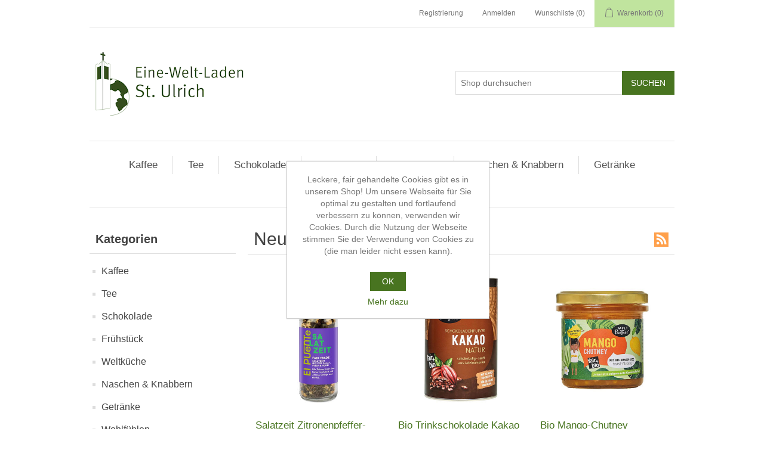

--- FILE ---
content_type: text/html; charset=utf-8
request_url: https://shop.st-ulrich-ush.de/newproducts
body_size: 28859
content:
<!DOCTYPE html><html lang=de class=html-recently-added-products-page><head><title>Eine-Welt-Laden St. Ulrich. Neue Produkte</title><meta charset=UTF-8><meta name=description content="Fair gehandelte Waren aus aller Welt"><meta name=keywords content=""><meta name=generator content=nopCommerce><meta name=viewport content="width=device-width, initial-scale=1"><meta property=og:site_name content="Eine-Welt-Laden St. Ulrich"><meta property=og:title content="Eine-Welt-Laden St. Ulrich"><meta property=og:description content="Fair gehandelte Waren aus aller Welt"><meta property=og:image itemprop=image content=https://shop.st-ulrich-ush.de/images/social.png><meta property=og:image:secure_url itemprop=image content=https://shop.st-ulrich-ush.de/images/social.png><meta property=og:image:type content=image/png><meta property=og:image:width content=300><meta property=og:image:height content=300><meta property=og:type content=website><link href=/lib/jquery-ui/jquery-ui-1.12.1.custom/jquery-ui.min.css rel=stylesheet><link href="/Themes/DefaultClean/Content/css/styles.css?version=20231122-1" rel=stylesheet><link rel=apple-touch-icon sizes=57x57 href=/icons/icons_0/apple-icon-57x57.png><link rel=apple-touch-icon sizes=60x60 href=/icons/icons_0/apple-icon-60x60.png><link rel=apple-touch-icon sizes=72x72 href=/icons/icons_0/apple-icon-72x72.png><link rel=apple-touch-icon sizes=76x76 href=/icons/icons_0/apple-icon-76x76.png><link rel=apple-touch-icon sizes=114x114 href=/icons/icons_0/apple-icon-114x114.png><link rel=apple-touch-icon sizes=120x120 href=/icons/icons_0/apple-icon-120x120.png><link rel=apple-touch-icon sizes=144x144 href=/icons/icons_0/apple-icon-144x144.png><link rel=apple-touch-icon sizes=152x152 href=/icons/icons_0/apple-icon-152x152.png><link rel=apple-touch-icon sizes=180x180 href=/icons/icons_0/apple-icon-180x180.png><link rel=icon type=image/png sizes=192x192 href=/icons/icons_0/android-icon-192x192.png><link rel=icon type=image/png sizes=32x32 href=/icons/icons_0/favicon-32x32.png><link rel=icon type=image/png sizes=96x96 href=/icons/icons_0/favicon-96x96.png><link rel=icon type=image/png sizes=16x16 href=/icons/icons_0/favicon-16x16.png><link rel=manifest href=/icons/icons_0/manifest.json><meta name=msapplication-TileColor content=#ffffff><meta name=msapplication-TileImage content=/icons/icons_0/ms-icon-144x144.png><meta name=theme-color content=#ffffff><body><div class=ajax-loading-block-window style=display:none></div><div id=dialog-notifications-success title=Benachrichtigung style=display:none></div><div id=dialog-notifications-error title=Fehler style=display:none></div><div id=dialog-notifications-warning title=Warnung style=display:none></div><div id=bar-notification class=bar-notification-container data-close=Schließen></div><!--[if lte IE 8]><div style=clear:both;height:59px;text-align:center;position:relative><a href=http://www.microsoft.com/windows/internet-explorer/default.aspx target=_blank> <img src=/Themes/DefaultClean/Content/images/ie_warning.jpg height=42 width=820 alt="You are using an outdated browser. For a faster, safer browsing experience, upgrade for free today."> </a></div><![endif]--><div class=master-wrapper-page><div class=header><div class=header-upper><div class=header-selectors-wrapper></div><div class=header-links-wrapper><div class=header-links><ul><li><a href="/register?returnUrl=%2Fnewproducts" class=ico-register>Registrierung</a><li><a href="/login?returnUrl=%2Fnewproducts" class=ico-login>Anmelden</a><li><a href=/wishlist class=ico-wishlist> <span class=wishlist-label>Wunschliste</span> <span class=wishlist-qty>(0)</span> </a><li id=topcartlink><a href=/cart class=ico-cart> <span class=cart-label>Warenkorb</span> <span class=cart-qty>(0)</span> </a></ul></div><div id=flyout-cart class=flyout-cart><div class=mini-shopping-cart><div class=count>Sie haben keine Artikel im Warenkorb.</div></div></div></div></div><div class=header-lower><div class=header-logo><a href="/"> <img alt="Eine-Welt-Laden St. Ulrich" src=https://shop.st-ulrich-ush.de/images/thumbs/0000428_eineweltgruen.png> </a></div><div class="search-box store-search-box"><form method=get id=small-search-box-form action=/search><input type=text class=search-box-text id=small-searchterms autocomplete=off name=q placeholder="Shop durchsuchen" aria-label="Shop durchsuchen"> <input type=submit class="button-1 search-box-button" value=Suchen></form></div></div></div><div class=header-menu><ul class="top-menu notmobile"><li><a href=/kaffee>Kaffee </a><div class=sublist-toggle></div><ul class="sublist first-level"><li><a href=/kaffee-2>Gemahlener Kaffee </a><li><a href=/kaffee-3>Bohnen </a><li><a href=/espresso>Espresso </a><li><a href=/instantkaffee-und-pads>Instant-Kaffee und Pads </a></ul><li><a href=/tee>Tee </a><div class=sublist-toggle></div><ul class="sublist first-level"><li><a href=/schwarztee>Schwarztee </a><li><a href=/gr%C3%BCntee>Gr&#xFC;ntee </a><li><a href=/fr%C3%BCchtetee>Fr&#xFC;chte- und Kr&#xE4;utertee </a><li><a href=/teebeutel>Teebeutel </a><li><a href=/zubeh%C3%B6r>Zubeh&#xF6;r </a></ul><li><a href=/schokolade>Schokolade </a><div class=sublist-toggle></div><ul class="sublist first-level"><li><a href=/tafeln>Tafeln </a><li><a href=/schokoriegel>Schokoriegel </a><li><a href=/spezialit%C3%A4ten>Spezialit&#xE4;ten </a></ul><li><a href=/fr%C3%BChst%C3%BCck>Fr&#xFC;hst&#xFC;ck </a><div class=sublist-toggle></div><ul class="sublist first-level"><li><a href=/honig>Honig </a><li><a href=/marmelade>Marmeladen &amp; Aufstriche </a><li><a href=/trinkschokolade>Trinkschokolade </a><li><a href=/cerealien>Cerealien </a></ul><li><a href=/weltk%C3%BCche>Weltk&#xFC;che </a><li><a href=/naschen>Naschen &amp; Knabbern </a><div class=sublist-toggle></div><ul class="sublist first-level"><li><a href=/kekse-2>Kekse </a><li><a href=/n%C3%BCsse>Fr&#xFC;chte und N&#xFC;sse </a><li><a href=/s%C3%BC%C3%9Figkeiten>S&#xFC;&#xDF;igkeiten </a></ul><li><a href=/getr%C3%A4nke>Getr&#xE4;nke </a><li><a href=/wohlfuehlen>Wohlf&#xFC;hlen </a></ul><div class=menu-toggle>Kategorien</div><ul class="top-menu mobile"><li><a href=/kaffee>Kaffee </a><div class=sublist-toggle></div><ul class="sublist first-level"><li><a href=/kaffee-2>Gemahlener Kaffee </a><li><a href=/kaffee-3>Bohnen </a><li><a href=/espresso>Espresso </a><li><a href=/instantkaffee-und-pads>Instant-Kaffee und Pads </a></ul><li><a href=/tee>Tee </a><div class=sublist-toggle></div><ul class="sublist first-level"><li><a href=/schwarztee>Schwarztee </a><li><a href=/gr%C3%BCntee>Gr&#xFC;ntee </a><li><a href=/fr%C3%BCchtetee>Fr&#xFC;chte- und Kr&#xE4;utertee </a><li><a href=/teebeutel>Teebeutel </a><li><a href=/zubeh%C3%B6r>Zubeh&#xF6;r </a></ul><li><a href=/schokolade>Schokolade </a><div class=sublist-toggle></div><ul class="sublist first-level"><li><a href=/tafeln>Tafeln </a><li><a href=/schokoriegel>Schokoriegel </a><li><a href=/spezialit%C3%A4ten>Spezialit&#xE4;ten </a></ul><li><a href=/fr%C3%BChst%C3%BCck>Fr&#xFC;hst&#xFC;ck </a><div class=sublist-toggle></div><ul class="sublist first-level"><li><a href=/honig>Honig </a><li><a href=/marmelade>Marmeladen &amp; Aufstriche </a><li><a href=/trinkschokolade>Trinkschokolade </a><li><a href=/cerealien>Cerealien </a></ul><li><a href=/weltk%C3%BCche>Weltk&#xFC;che </a><li><a href=/naschen>Naschen &amp; Knabbern </a><div class=sublist-toggle></div><ul class="sublist first-level"><li><a href=/kekse-2>Kekse </a><li><a href=/n%C3%BCsse>Fr&#xFC;chte und N&#xFC;sse </a><li><a href=/s%C3%BC%C3%9Figkeiten>S&#xFC;&#xDF;igkeiten </a></ul><li><a href=/getr%C3%A4nke>Getr&#xE4;nke </a><li><a href=/wohlfuehlen>Wohlf&#xFC;hlen </a><li><a href=/gutscheine>Gutscheine </a><li><a href=/angebote>% Angebote % </a></ul></div><div class=master-wrapper-content><div class=master-column-wrapper><div class=side-2><div class="block block-category-navigation"><div class=title><strong>Kategorien</strong></div><div class=listbox><ul class=list><li class=inactive><a href=/kaffee>Kaffee </a><li class=inactive><a href=/tee>Tee </a><li class=inactive><a href=/schokolade>Schokolade </a><li class=inactive><a href=/fr%C3%BChst%C3%BCck>Fr&#xFC;hst&#xFC;ck </a><li class=inactive><a href=/weltk%C3%BCche>Weltk&#xFC;che </a><li class=inactive><a href=/naschen>Naschen &amp; Knabbern </a><li class=inactive><a href=/getr%C3%A4nke>Getr&#xE4;nke </a><li class=inactive><a href=/wohlfuehlen>Wohlf&#xFC;hlen </a><li class=inactive><a href=/gutscheine>Gutscheine </a><li class=inactive><a href=/angebote>% Angebote % </a></ul></div></div><div class="block block-manufacturer-navigation"><div class=title><strong>Fair-Handelspartner</strong></div><div class=listbox><ul class=list><li class=inactive><a href=/gepa>GEPA</a><li class=inactive><a href=/el-puente>El Puente</a><li class=inactive><a href=/welt-partner>WeltPartner</a><li class=inactive><a href=/pakka>Pakka</a></ul><div class=view-all><a href=/manufacturer/all>Alle anzeigen</a></div></div></div><div class="block block-popular-tags"><div class=title><strong>Beliebte Begriffe</strong></div><div class=listbox><div class=tags><ul><li><a href=/afrika style=font-size:100%>afrika</a><li><a href=/exotisch style=font-size:90%>exotisch</a><li><a href=/fruchtig style=font-size:100%>fruchtig</a><li><a href=/gew%C3%BCrz style=font-size:90%>gew&#xFC;rz</a><li><a href=/gutschein style=font-size:80%>gutschein</a><li><a href=/kokos style=font-size:80%>kokos</a><li><a href=/mehr-wertsch%C3%B6pfung style=font-size:90%>mehr wertsch&#xF6;pfung</a><li><a href=/osternest style=font-size:85%>osternest</a><li><a href=/plastikfrei style=font-size:85%>plastikfrei</a><li><a href=/scharf style=font-size:85%>scharf</a><li><a href=/schoko style=font-size:90%>schoko</a><li><a href=/sommer style=font-size:120%>sommer</a><li><a href=/spielzeug style=font-size:80%>spielzeug</a><li><a href=/vegan style=font-size:150%>vegan</a></ul></div></div></div></div><div class=center-2><div class="page recently-added-products-page"><div class=page-title><a href=/newproducts/rss class=link-rss title="Klicken Sie hier, wenn Sie automatisch informiert werden wollen, sobald wir neue Produkte im Shop haben">RSS</a><h1>Neue Produkte</h1></div><div class=page-body><div class=product-grid><div class=item-grid><div class=item-box><div class=product-item data-productid=380><div class=picture><a href=/salatzeit-zitronenpfeffer-mix title="Zeige Details für Salatzeit Zitronenpfeffer-Mix"> <img alt="Bild von Salatzeit Zitronenpfeffer-Mix" src=https://shop.st-ulrich-ush.de/images/thumbs/0000724_salatzeit-zitronenpfeffer-mix_415.jpeg title="Zeige Details für Salatzeit Zitronenpfeffer-Mix"> </a></div><div class=details><h2 class=product-title><a href=/salatzeit-zitronenpfeffer-mix>Salatzeit Zitronenpfeffer-Mix</a></h2><div class=product-rating-box title="0 Bewertung(en)"><div class=rating><div style=width:0%></div></div></div><div class=description>60 g, in der Mühle, aus Südafrika. Schnittlauch, Zitronen- und Orangenschalen verleihen dem Salz und Pfeffermix eine frische Note, die besonders gut zu Salat und Geflügel passt. Glutenfrei, vegan (ehemaliger Name: West Coast).</div><div class=add-info><div class=prices><span class="price actual-price">&#x20AC;4,90</span><div class=base-price-pangv>entspricht &#x20AC;81,67 pro 1 kg</div></div><div class=buttons><input type=button value=Kaufen class="button-2 product-box-add-to-cart-button" onclick="return AjaxCart.addproducttocart_catalog(&#34;/addproducttocart/catalog/380/1/1&#34;),!1"> <input type=button value="Auf die Wunschliste" title="Auf die Wunschliste" class="button-2 add-to-wishlist-button" onclick="return AjaxCart.addproducttocart_catalog(&#34;/addproducttocart/catalog/380/2/1&#34;),!1"></div></div></div></div></div><div class=item-box><div class=product-item data-productid=379><div class=picture><a href=/bio-trinkschokolade-kakao-natur title="Zeige Details für Bio Trinkschokolade Kakao Natur"> <img alt="Bild von Bio Trinkschokolade Kakao Natur" src=https://shop.st-ulrich-ush.de/images/thumbs/0000720_bio-trinkschokolade-kakao-natur_415.jpeg title="Zeige Details für Bio Trinkschokolade Kakao Natur"> </a></div><div class=details><h2 class=product-title><a href=/bio-trinkschokolade-kakao-natur>Bio Trinkschokolade Kakao Natur</a></h2><div class=product-rating-box title="0 Bewertung(en)"><div class=rating><div style=width:0%></div></div></div><div class=description>250g, hoher Kakaoanteil von mindestens 42 %, vegan, mit Rohrohrzucker der Kleinbauern-Kooperative Manduvirá, Paraguay.</div><div class=add-info><div class=prices><span class="price actual-price">&#x20AC;6,00</span><div class=base-price-pangv>entspricht &#x20AC;24,00 pro 1 kg</div></div><div class=buttons><input type=button value=Kaufen class="button-2 product-box-add-to-cart-button" onclick="return AjaxCart.addproducttocart_catalog(&#34;/addproducttocart/catalog/379/1/1&#34;),!1"> <input type=button value="Auf die Wunschliste" title="Auf die Wunschliste" class="button-2 add-to-wishlist-button" onclick="return AjaxCart.addproducttocart_catalog(&#34;/addproducttocart/catalog/379/2/1&#34;),!1"></div></div></div></div></div><div class=item-box><div class=product-item data-productid=378><div class=picture><a href=/bio-mango-chutney title="Zeige Details für Bio Mango-Chutney"> <img alt="Bild von Bio Mango-Chutney" src=https://shop.st-ulrich-ush.de/images/thumbs/0000719_bio-mango-chutney_415.jpeg title="Zeige Details für Bio Mango-Chutney"> </a></div><div class=details><h2 class=product-title><a href=/bio-mango-chutney>Bio Mango-Chutney</a></h2><div class=product-rating-box title="0 Bewertung(en)"><div class=rating><div style=width:0%></div></div></div><div class=description>Bio Mango-Chutney, pikant, 160g. Mit Rohrohrzucker aus Paraguay und Bio-Mangopüree von Preda/Philippinen. Das Fair Trade Mango-Projekt von Preda und WeltPartner verschafft über 500 Kleinbauernfamilien auf den Philippinen eine Perspektive.</div><div class=add-info><div class=prices><span class="price actual-price">&#x20AC;4,00</span><div class=base-price-pangv>entspricht &#x20AC;25,00 pro 1 kg</div></div><div class=buttons><input type=button value=Kaufen class="button-2 product-box-add-to-cart-button" onclick="return AjaxCart.addproducttocart_catalog(&#34;/addproducttocart/catalog/378/1/1&#34;),!1"> <input type=button value="Auf die Wunschliste" title="Auf die Wunschliste" class="button-2 add-to-wishlist-button" onclick="return AjaxCart.addproducttocart_catalog(&#34;/addproducttocart/catalog/378/2/1&#34;),!1"></div></div></div></div></div><div class=item-box><div class=product-item data-productid=377><div class=picture><a href=/bio-mango-curry-sauce title="Zeige Details für Bio Mango-Curry Sauce"> <img alt="Bild von Bio Mango-Curry Sauce" src=https://shop.st-ulrich-ush.de/images/thumbs/0000718_bio-mango-curry-sauce_415.jpeg title="Zeige Details für Bio Mango-Curry Sauce"> </a></div><div class=details><h2 class=product-title><a href=/bio-mango-curry-sauce>Bio Mango-Curry Sauce</a></h2><div class=product-rating-box title="0 Bewertung(en)"><div class=rating><div style=width:0%></div></div></div><div class=description>Bio Mango-Curry Sauce, fruchtig-würzig, vegan, 250ml. Tropisch-würzig, mit Bio-Mangopüree von Preda/Philippinen. Das Fair Trade Mango-Projekt von Preda und WeltPartner verschafft über 500 Kleinbauernfamilien auf den Philippinen eine Perspektive.</div><div class=add-info><div class=prices><span class="price actual-price">&#x20AC;4,30</span><div class=base-price-pangv>entspricht &#x20AC;17,20 pro 1 l</div></div><div class=buttons><input type=button value=Kaufen class="button-2 product-box-add-to-cart-button" onclick="return AjaxCart.addproducttocart_catalog(&#34;/addproducttocart/catalog/377/1/1&#34;),!1"> <input type=button value="Auf die Wunschliste" title="Auf die Wunschliste" class="button-2 add-to-wishlist-button" onclick="return AjaxCart.addproducttocart_catalog(&#34;/addproducttocart/catalog/377/2/1&#34;),!1"></div></div></div></div></div><div class=item-box><div class=product-item data-productid=376><div class=picture><a href=/bio-langkorn-reis-wei%C3%9F title="Zeige Details für Bio Langkorn Reis weiß"> <img alt="Bild von Bio Langkorn Reis weiß" src=https://shop.st-ulrich-ush.de/images/thumbs/0000717_bio-langkorn-reis-weis_415.jpeg title="Zeige Details für Bio Langkorn Reis weiß"> </a></div><div class=details><h2 class=product-title><a href=/bio-langkorn-reis-wei%C3%9F>Bio Langkorn Reis wei&#xDF;</a></h2><div class=product-rating-box title="0 Bewertung(en)"><div class=rating><div style=width:0%></div></div></div><div class=description>750g, Traditioneller Duftreis, langkörnig, nussig und locker. Vom Fuße des Himalaya aus Punjab/Pakistan. Glutenfrei und vegan, plastikfreie Verpackung.</div><div class=add-info><div class=prices><span class="price actual-price">&#x20AC;4,00</span><div class=base-price-pangv>entspricht &#x20AC;5,33 pro 1 kg</div></div><div class=buttons><input type=button value=Kaufen class="button-2 product-box-add-to-cart-button" onclick="return AjaxCart.addproducttocart_catalog(&#34;/addproducttocart/catalog/376/1/1&#34;),!1"> <input type=button value="Auf die Wunschliste" title="Auf die Wunschliste" class="button-2 add-to-wishlist-button" onclick="return AjaxCart.addproducttocart_catalog(&#34;/addproducttocart/catalog/376/2/1&#34;),!1"></div></div></div></div></div><div class=item-box><div class=product-item data-productid=375><div class=picture><a href=/bio-kaffee-dein-pfund-fairness-500g-gemahlen title="Zeige Details für Bio Kaffee 'Dein Pfund Fairness' 500g, gemahlen"> <img alt="Bild von Bio Kaffee 'Dein Pfund Fairness' 500g, gemahlen" src=https://shop.st-ulrich-ush.de/images/thumbs/0000710_bio-kaffee-dein-pfund-fairness-500g-gemahlen_415.jpeg title="Zeige Details für Bio Kaffee 'Dein Pfund Fairness' 500g, gemahlen"> </a></div><div class=details><h2 class=product-title><a href=/bio-kaffee-dein-pfund-fairness-500g-gemahlen>Bio Kaffee &#x27;Dein Pfund Fairness&#x27; 500g, gemahlen</a></h2><div class=product-rating-box title="0 Bewertung(en)"><div class=rating><div style=width:0%></div></div></div><div class=description>Kräftiger Kaffeegenuss für jeden Tag: 'Dein Pfund Fairness Bio Kaffee' ist ein fein gerösteter, voll aromatischer Fair Trade Filterkaffee aus Arabica- und Robusta-Bohnen aus 100 % ökologischem Anbau in Peru und Tansania.</div><div class=add-info><div class=prices><span class="price actual-price">&#x20AC;11,00</span><div class=base-price-pangv>entspricht &#x20AC;22,00 pro 1 kg</div></div><div class=buttons><input type=button value=Kaufen class="button-2 product-box-add-to-cart-button" onclick="return AjaxCart.addproducttocart_catalog(&#34;/addproducttocart/catalog/375/1/1&#34;),!1"> <input type=button value="Auf die Wunschliste" title="Auf die Wunschliste" class="button-2 add-to-wishlist-button" onclick="return AjaxCart.addproducttocart_catalog(&#34;/addproducttocart/catalog/375/2/1&#34;),!1"></div></div></div></div></div><div class=item-box><div class=product-item data-productid=374><div class=picture><a href=/bio-saure-schlangen title="Zeige Details für Bio Saure Schlangen"> <img alt="Bild von Bio Saure Schlangen" src=https://shop.st-ulrich-ush.de/images/thumbs/0000707_bio-saure-schlangen_415.jpeg title="Zeige Details für Bio Saure Schlangen"> </a></div><div class=details><h2 class=product-title><a href=/bio-saure-schlangen>Bio Saure Schlangen</a></h2><div class=product-rating-box title="0 Bewertung(en)"><div class=rating><div style=width:0%></div></div></div><div class=description>100g, Fruchtgummi ohne Gelatine, vegan. Mit den fruchtigen Boas, Mambas, Anacondas und Kobras geht das Abenteuer im "fair+bio-Fruchtdschungel" weiter! Alle Fruchtgummi-Sorten von WeltPartner enthalten Bio-Rohrohrzucker der Kooperative Manduvirá aus Paraguay.</div><div class=add-info><div class=prices><span class="price actual-price">&#x20AC;2,30</span><div class=base-price-pangv>entspricht &#x20AC;23,00 pro 1 kg</div></div><div class=buttons><input type=button value=Kaufen class="button-2 product-box-add-to-cart-button" onclick="return AjaxCart.addproducttocart_catalog(&#34;/addproducttocart/catalog/374/1/1&#34;),!1"> <input type=button value="Auf die Wunschliste" title="Auf die Wunschliste" class="button-2 add-to-wishlist-button" onclick="return AjaxCart.addproducttocart_catalog(&#34;/addproducttocart/catalog/374/2/1&#34;),!1"></div></div></div></div></div><div class=item-box><div class=product-item data-productid=373><div class=picture><a href=/bio-sch%C3%BCml-kaffee title="Zeige Details für Bio Schümli Kaffee"> <img alt="Bild von Bio Schümli Kaffee" src=https://shop.st-ulrich-ush.de/images/thumbs/0000706_bio-schumli-kaffee_415.jpeg title="Zeige Details für Bio Schümli Kaffee"> </a></div><div class=details><h2 class=product-title><a href=/bio-sch%C3%BCml-kaffee>Bio Sch&#xFC;mli Kaffee</a></h2><div class=product-rating-box title="0 Bewertung(en)"><div class=rating><div style=width:0%></div></div></div><div class=description>1kg Bohnen. Unser Schümli schmeckt nussig-würzig, angenehm kräftig und hat eine schöne helle Crema. Dabei ist er besonders säurearm. In dieser exzellenten Kaffee-Mischung befindet sich reiner Arabica-Kaffees aus Mexiko, Kolumbien und Bolivien sowie ein Spitzen-Robusta aus Tansania. Speziell für die Nutzung in Kaffeevollautomaten.</div><div class=add-info><div class=prices><span class="price actual-price">&#x20AC;24,90</span><div class=base-price-pangv>entspricht &#x20AC;24,90 pro 1 kg</div></div><div class=buttons><input type=button value=Kaufen class="button-2 product-box-add-to-cart-button" onclick="return AjaxCart.addproducttocart_catalog(&#34;/addproducttocart/catalog/373/1/1&#34;),!1"></div></div></div></div></div><div class=item-box><div class=product-item data-productid=372><div class=picture><a href=/bio-kirschen-in-zartbitter-schokolade title="Zeige Details für Bio Kirschen in Zartbitter-Schokolade"> <img alt="Bild von Bio Kirschen in Zartbitter-Schokolade" src=https://shop.st-ulrich-ush.de/images/thumbs/0000705_bio-kirschen-in-zartbitter-schokolade_415.png title="Zeige Details für Bio Kirschen in Zartbitter-Schokolade"> </a></div><div class=details><h2 class=product-title><a href=/bio-kirschen-in-zartbitter-schokolade>Bio Kirschen in Zartbitter-Schokolade</a></h2><div class=product-rating-box title="0 Bewertung(en)"><div class=rating><div style=width:0%></div></div></div><div class=description>50g. Der edle Geschmack der Kirsche vereint mit dem hohen Kakaoanteil der veganen Zartbitter-Schokolade, sorgt für einen unvergleichlichen Genussmoment. Durch das schonende Gefriertrocknen der Kirsche entsteht ein unvergleichlich intensives Geschmackserlebnis.</div><div class=add-info><div class=prices><span class="price actual-price">&#x20AC;2,90</span><div class=base-price-pangv>entspricht &#x20AC;58,00 pro 1 kg</div></div><div class=buttons><input type=button value=Kaufen class="button-2 product-box-add-to-cart-button" onclick="return AjaxCart.addproducttocart_catalog(&#34;/addproducttocart/catalog/372/1/1&#34;),!1"> <input type=button value="Auf die Wunschliste" title="Auf die Wunschliste" class="button-2 add-to-wishlist-button" onclick="return AjaxCart.addproducttocart_catalog(&#34;/addproducttocart/catalog/372/2/1&#34;),!1"></div></div></div></div></div></div></div></div></div></div></div></div><div class=footer><div class=footer-upper><div class="footer-block information"><div class=title><strong>Information</strong></div><ul class=list><li><a href=/sitemap>Sitemap</a><li><a href=/shipping-returns>Lieferung &amp; Abholung</a><li><a href=/privacy-notice>Datenschutz</a><li><a href=/conditions-of-use>Gesch&#xE4;ftsbedingungen</a><li><a href=/about-us>Impressum</a><li><a href=/contactus>Kontakt</a></ul></div><div class="footer-block customer-service"><div class=title><strong>Hilfe & Service</strong></div><ul class=list><li><a href=/search>Suchen</a><li><a href=/blog>Grundsätze des Fairen Handels</a><li><a href=/recentlyviewedproducts>Kürzlich angesehen</a><li><a href=/newproducts>Neue Produkte</a></ul></div><div class="footer-block my-account"><div class=title><strong>Mein Konto</strong></div><ul class=list><li><a href=/customer/info>Mein Konto</a><li><a href=/order/history>Aufträge</a><li><a href=/customer/addresses>Adressen</a><li><a href=/cart>Warenkorb</a><li><a href=/wishlist>Wunschliste</a></ul></div><div class="footer-block follow-us"><div class=social><div class=title><strong>Gemeinsam die Welt fair ändern!</strong></div><ul class=networks></ul></div><img src=/images/thumbs/ftt-logo.png alt="Fair Trade Town Unterschleißheim"></div></div><div class=footer-lower><div class=footer-info><span class=footer-disclaimer>Copyright &copy; 2026 Eine-Welt-Laden St. Ulrich. Alle Rechte vorbehalten.</span> <span class=footer-tax-shipping> Alle Preisangaben inklusive Mehrwertsteuer. </span></div><div class=footer-powered-by>Powered by <a href="https://www.nopcommerce.com/">nopCommerce</a></div></div></div></div><div id=eu-cookie-bar-notification class=eu-cookie-bar-notification style=display:none><div class=content><div class=text>Leckere, fair gehandelte Cookies gibt es in unserem Shop! Um unsere Webseite für Sie optimal zu gestalten und fortlaufend verbessern zu können, verwenden wir Cookies. Durch die Nutzung der Webseite stimmen Sie der Verwendung von Cookies zu (die man leider nicht essen kann).</div><div class=buttons-more><button type=button class="ok-button button-1" id=eu-cookie-ok>OK</button> <a class=learn-more href=/privacy-notice>Mehr dazu</a></div></div></div><script src=/lib/jquery/jquery-3.3.1.min.js></script><script src=/lib/jquery-validate/jquery.validate-v1.17.0/jquery.validate.min.js></script><script src=/lib/jquery-validate/jquery.validate.unobtrusive-v3.2.10/jquery.validate.unobtrusive.min.js></script><script src=/lib/jquery-ui/jquery-ui-1.12.1.custom/jquery-ui.min.js></script><script src=/lib/jquery-migrate/jquery-migrate-3.0.1.min.js></script><script src=/js/public.common.js></script><script src=/js/public.ajaxcart.js></script><script src=/js/public.countryselect.js></script><script>$(document).ready(function(){$(".header").on("mouseenter","#topcartlink",function(){$("#flyout-cart").addClass("active")});$(".header").on("mouseleave","#topcartlink",function(){$("#flyout-cart").removeClass("active")});$(".header").on("mouseenter","#flyout-cart",function(){$("#flyout-cart").addClass("active")});$(".header").on("mouseleave","#flyout-cart",function(){$("#flyout-cart").removeClass("active")})})</script><script>$("#small-search-box-form").on("submit",function(n){$("#small-searchterms").val()==""&&(alert("Suchbegriffe eingeben"),$("#small-searchterms").focus(),n.preventDefault())})</script><script>$(document).ready(function(){var n,t;$("#small-searchterms").autocomplete({delay:500,minLength:3,source:"/catalog/searchtermautocomplete",appendTo:".search-box",select:function(n,t){return $("#small-searchterms").val(t.item.label),setLocation(t.item.producturl),!1},open:function(){n&&(t=document.getElementById("small-searchterms").value,$(".ui-autocomplete").append('<li class="ui-menu-item" role="presentation"><a href="/search?q='+t+'">Alle Ergebnisse anzeigen....<\/a><\/li>'))}}).data("ui-autocomplete")._renderItem=function(t,i){var r=i.label;return n=i.showlinktoresultsearch,r=htmlEncode(r),$("<li><\/li>").data("item.autocomplete",i).append("<a><span>"+r+"<\/span><\/a>").appendTo(t)}})</script><script>AjaxCart.init(!1,".header-links .cart-qty",".header-links .wishlist-qty","#flyout-cart")</script><script>$(document).ready(function(){$(".menu-toggle").on("click",function(){$(this).siblings(".top-menu.mobile").slideToggle("slow")});$(".top-menu.mobile .sublist-toggle").on("click",function(){$(this).siblings(".sublist").slideToggle("slow")})})</script><script>$(document).ready(function(){$(".footer-block .title").on("click",function(){var n=window,t="inner",i;"innerWidth"in window||(t="client",n=document.documentElement||document.body);i={width:n[t+"Width"],height:n[t+"Height"]};i.width<769&&$(this).siblings(".list").slideToggle("slow")})})</script><script>$(document).ready(function(){$(".block .title").on("click",function(){var n=window,t="inner",i;"innerWidth"in window||(t="client",n=document.documentElement||document.body);i={width:n[t+"Width"],height:n[t+"Height"]};i.width<1001&&$(this).siblings(".listbox").slideToggle("slow")})})</script><script>function setCookie(n,t,i){var r=new Date,u;r.setTime(r.getTime()+i*864e5);u="expires="+r.toUTCString();document.cookie=n+"="+t+";"+u+";path=/"}function getCookie(n){for(var t,r=n+"=",u=document.cookie.split(";"),i=0;i<u.length;i++){for(t=u[i];t.charAt(0)==" ";)t=t.substring(1);if(t.indexOf(r)==0)return t.substring(r.length,t.length)}return""}$(document).ready(function(){const n=".Nop.EuCookieLawAccept",t="yes";getCookie(n)!=t&&$("#eu-cookie-bar-notification").show();$("#eu-cookie-ok").on("click",function(){setCookie(n,t,365);$.ajax({cache:!1,type:"POST",url:"/eucookielawaccept",dataType:"json",success:function(){$("#eu-cookie-bar-notification").hide()},error:function(){alert("Cannot store value")}})})})</script>